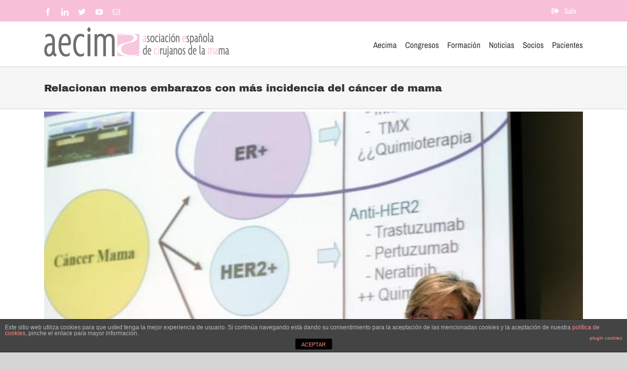

--- FILE ---
content_type: text/html; charset=UTF-8
request_url: http://socios.aecima.com/8597/relacionan-menos-embarazos-mas-incidencia-del-cancer-mama/
body_size: 20189
content:
<!DOCTYPE html>
<html class="avada-html-layout-wide avada-html-header-position-top" lang="es-ES" prefix="og: http://ogp.me/ns# fb: http://ogp.me/ns/fb#">
<head>
	<meta http-equiv="X-UA-Compatible" content="IE=edge" />
	<meta http-equiv="Content-Type" content="text/html; charset=utf-8"/>
	<meta name="viewport" content="width=device-width, initial-scale=1" />
	<title>Relacionan menos embarazos con más incidencia del cáncer de mama &#8211; Socios Aecima</title>
<meta name='robots' content='max-image-preview:large' />
<link rel="alternate" hreflang="es-es" href="http://socios.aecima.com/8597/relacionan-menos-embarazos-mas-incidencia-del-cancer-mama/" />
<link rel='dns-prefetch' href='//s.w.org' />
<link rel="alternate" type="application/rss+xml" title="Socios Aecima &raquo; Feed" href="http://socios.aecima.com/feed/" />
<link rel="alternate" type="application/rss+xml" title="Socios Aecima &raquo; Feed de los comentarios" href="http://socios.aecima.com/comments/feed/" />
					<link rel="shortcut icon" href="http://socios.aecima.com/wp-content/uploads/2021/03/favicon.jpeg" type="image/x-icon" />
		
		
		
		
		
		<link rel="alternate" type="application/rss+xml" title="Socios Aecima &raquo; Comentario Relacionan menos embarazos con más incidencia del cáncer de mama del feed" href="http://socios.aecima.com/8597/relacionan-menos-embarazos-mas-incidencia-del-cancer-mama/feed/" />

		<meta property="og:title" content="Relacionan menos embarazos con más incidencia del cáncer de mama"/>
		<meta property="og:type" content="article"/>
		<meta property="og:url" content="http://socios.aecima.com/8597/relacionan-menos-embarazos-mas-incidencia-del-cancer-mama/"/>
		<meta property="og:site_name" content="Socios Aecima"/>
		<meta property="og:description" content="La jefa del servicio de Oncología del Hospital Clínico de València, Ana Lluch, ha advertido de que el retraso de la maternidad en España hace que el cáncer de mama sea cada vez más frecuente en mujeres que no han tenido su primer embarazo y que ven mermada su capacidad reproductiva.

Ana Lluch ha intervenido como"/>

									<meta property="og:image" content="http://socios.aecima.com/wp-content/uploads/2017/09/Anna-Luch-.jpg"/>
									<script type="text/javascript">
			window._wpemojiSettings = {"baseUrl":"https:\/\/s.w.org\/images\/core\/emoji\/13.1.0\/72x72\/","ext":".png","svgUrl":"https:\/\/s.w.org\/images\/core\/emoji\/13.1.0\/svg\/","svgExt":".svg","source":{"concatemoji":"http:\/\/socios.aecima.com\/wp-includes\/js\/wp-emoji-release.min.js?ver=5.8.12"}};
			!function(e,a,t){var n,r,o,i=a.createElement("canvas"),p=i.getContext&&i.getContext("2d");function s(e,t){var a=String.fromCharCode;p.clearRect(0,0,i.width,i.height),p.fillText(a.apply(this,e),0,0);e=i.toDataURL();return p.clearRect(0,0,i.width,i.height),p.fillText(a.apply(this,t),0,0),e===i.toDataURL()}function c(e){var t=a.createElement("script");t.src=e,t.defer=t.type="text/javascript",a.getElementsByTagName("head")[0].appendChild(t)}for(o=Array("flag","emoji"),t.supports={everything:!0,everythingExceptFlag:!0},r=0;r<o.length;r++)t.supports[o[r]]=function(e){if(!p||!p.fillText)return!1;switch(p.textBaseline="top",p.font="600 32px Arial",e){case"flag":return s([127987,65039,8205,9895,65039],[127987,65039,8203,9895,65039])?!1:!s([55356,56826,55356,56819],[55356,56826,8203,55356,56819])&&!s([55356,57332,56128,56423,56128,56418,56128,56421,56128,56430,56128,56423,56128,56447],[55356,57332,8203,56128,56423,8203,56128,56418,8203,56128,56421,8203,56128,56430,8203,56128,56423,8203,56128,56447]);case"emoji":return!s([10084,65039,8205,55357,56613],[10084,65039,8203,55357,56613])}return!1}(o[r]),t.supports.everything=t.supports.everything&&t.supports[o[r]],"flag"!==o[r]&&(t.supports.everythingExceptFlag=t.supports.everythingExceptFlag&&t.supports[o[r]]);t.supports.everythingExceptFlag=t.supports.everythingExceptFlag&&!t.supports.flag,t.DOMReady=!1,t.readyCallback=function(){t.DOMReady=!0},t.supports.everything||(n=function(){t.readyCallback()},a.addEventListener?(a.addEventListener("DOMContentLoaded",n,!1),e.addEventListener("load",n,!1)):(e.attachEvent("onload",n),a.attachEvent("onreadystatechange",function(){"complete"===a.readyState&&t.readyCallback()})),(n=t.source||{}).concatemoji?c(n.concatemoji):n.wpemoji&&n.twemoji&&(c(n.twemoji),c(n.wpemoji)))}(window,document,window._wpemojiSettings);
		</script>
		<style type="text/css">
img.wp-smiley,
img.emoji {
	display: inline !important;
	border: none !important;
	box-shadow: none !important;
	height: 1em !important;
	width: 1em !important;
	margin: 0 .07em !important;
	vertical-align: -0.1em !important;
	background: none !important;
	padding: 0 !important;
}
</style>
	<link rel='stylesheet' id='bp-login-form-block-css'  href='http://socios.aecima.com/wp-content/plugins/buddypress/bp-core/css/blocks/login-form.min.css?ver=9.1.1' type='text/css' media='all' />
<link rel='stylesheet' id='bp-member-block-css'  href='http://socios.aecima.com/wp-content/plugins/buddypress/bp-members/css/blocks/member.min.css?ver=9.1.1' type='text/css' media='all' />
<link rel='stylesheet' id='bp-members-block-css'  href='http://socios.aecima.com/wp-content/plugins/buddypress/bp-members/css/blocks/members.min.css?ver=9.1.1' type='text/css' media='all' />
<link rel='stylesheet' id='bp-dynamic-members-block-css'  href='http://socios.aecima.com/wp-content/plugins/buddypress/bp-members/css/blocks/dynamic-members.min.css?ver=9.1.1' type='text/css' media='all' />
<link rel='stylesheet' id='bp-latest-activities-block-css'  href='http://socios.aecima.com/wp-content/plugins/buddypress/bp-activity/css/blocks/latest-activities.min.css?ver=9.1.1' type='text/css' media='all' />
<link rel='stylesheet' id='bp-group-block-css'  href='http://socios.aecima.com/wp-content/plugins/buddypress/bp-groups/css/blocks/group.min.css?ver=9.1.1' type='text/css' media='all' />
<link rel='stylesheet' id='bp-groups-block-css'  href='http://socios.aecima.com/wp-content/plugins/buddypress/bp-groups/css/blocks/groups.min.css?ver=9.1.1' type='text/css' media='all' />
<link rel='stylesheet' id='bp-dynamic-groups-block-css'  href='http://socios.aecima.com/wp-content/plugins/buddypress/bp-groups/css/blocks/dynamic-groups.min.css?ver=9.1.1' type='text/css' media='all' />
<link rel='stylesheet' id='front-estilos-css'  href='http://socios.aecima.com/wp-content/plugins/asesor-cookies-para-la-ley-en-espana/html/front/estilos.css?ver=5.8.12' type='text/css' media='all' />
<link rel='stylesheet' id='bp-legacy-css-css'  href='http://socios.aecima.com/wp-content/plugins/buddypress/bp-templates/bp-legacy/css/buddypress.min.css?ver=9.1.1' type='text/css' media='screen' />
<link rel='stylesheet' id='contact-form-7-css'  href='http://socios.aecima.com/wp-content/plugins/contact-form-7/includes/css/styles.css?ver=5.4.2' type='text/css' media='all' />
<link rel='stylesheet' id='rs-plugin-settings-css'  href='http://socios.aecima.com/wp-content/plugins/revslider/public/assets/css/rs6.css?ver=6.4.3' type='text/css' media='all' />
<style id='rs-plugin-settings-inline-css' type='text/css'>
.tp-caption a{color:#ff7302;text-shadow:none;-webkit-transition:all 0.2s ease-out;-moz-transition:all 0.2s ease-out;-o-transition:all 0.2s ease-out;-ms-transition:all 0.2s ease-out}.tp-caption a:hover{color:#ffa902}
</style>
<link rel='stylesheet' id='wpml-legacy-horizontal-list-0-css'  href='//socios.aecima.com/wp-content/plugins/sitepress-multilingual-cms/templates/language-switchers/legacy-list-horizontal/style.css?ver=1' type='text/css' media='all' />
<style id='wpml-legacy-horizontal-list-0-inline-css' type='text/css'>
.wpml-ls-statics-shortcode_actions, .wpml-ls-statics-shortcode_actions .wpml-ls-sub-menu, .wpml-ls-statics-shortcode_actions a {border-color:#cdcdcd;}.wpml-ls-statics-shortcode_actions a {color:#444444;background-color:#ffffff;}.wpml-ls-statics-shortcode_actions a:hover,.wpml-ls-statics-shortcode_actions a:focus {color:#000000;background-color:#eeeeee;}.wpml-ls-statics-shortcode_actions .wpml-ls-current-language>a {color:#444444;background-color:#ffffff;}.wpml-ls-statics-shortcode_actions .wpml-ls-current-language:hover>a, .wpml-ls-statics-shortcode_actions .wpml-ls-current-language>a:focus {color:#000000;background-color:#eeeeee;}
</style>
<link rel='stylesheet' id='fusion-dynamic-css-css'  href='http://socios.aecima.com/wp-content/uploads/fusion-styles/73a332c68ec5c8da9910e2132af62239.min.css?ver=3.4.2' type='text/css' media='all' />
<script type='text/javascript' src='http://socios.aecima.com/wp-includes/js/jquery/jquery.min.js?ver=3.6.0' id='jquery-core-js'></script>
<script type='text/javascript' src='http://socios.aecima.com/wp-includes/js/jquery/jquery-migrate.min.js?ver=3.3.2' id='jquery-migrate-js'></script>
<script type='text/javascript' id='front-principal-js-extra'>
/* <![CDATA[ */
var cdp_cookies_info = {"url_plugin":"http:\/\/socios.aecima.com\/wp-content\/plugins\/asesor-cookies-para-la-ley-en-espana\/plugin.php","url_admin_ajax":"http:\/\/socios.aecima.com\/wp-admin\/admin-ajax.php"};
/* ]]> */
</script>
<script type='text/javascript' src='http://socios.aecima.com/wp-content/plugins/asesor-cookies-para-la-ley-en-espana/html/front/principal.js?ver=5.8.12' id='front-principal-js'></script>
<script type='text/javascript' id='bp-confirm-js-extra'>
/* <![CDATA[ */
var BP_Confirm = {"are_you_sure":"\u00bfEst\u00e1s seguro?"};
/* ]]> */
</script>
<script type='text/javascript' src='http://socios.aecima.com/wp-content/plugins/buddypress/bp-core/js/confirm.min.js?ver=9.1.1' id='bp-confirm-js'></script>
<script type='text/javascript' src='http://socios.aecima.com/wp-content/plugins/buddypress/bp-core/js/widget-members.min.js?ver=9.1.1' id='bp-widget-members-js'></script>
<script type='text/javascript' src='http://socios.aecima.com/wp-content/plugins/buddypress/bp-core/js/jquery-query.min.js?ver=9.1.1' id='bp-jquery-query-js'></script>
<script type='text/javascript' src='http://socios.aecima.com/wp-content/plugins/buddypress/bp-core/js/vendor/jquery-cookie.min.js?ver=9.1.1' id='bp-jquery-cookie-js'></script>
<script type='text/javascript' src='http://socios.aecima.com/wp-content/plugins/buddypress/bp-core/js/vendor/jquery-scroll-to.min.js?ver=9.1.1' id='bp-jquery-scroll-to-js'></script>
<script type='text/javascript' id='bp-legacy-js-js-extra'>
/* <![CDATA[ */
var BP_DTheme = {"accepted":"Aceptado","close":"Cerrar","comments":"comentarios","leave_group_confirm":"\u00bfEst\u00e1s seguro que quieres salir del grupo?","mark_as_fav":"Favorito","my_favs":"Mis favoritos","rejected":"Rechazado","remove_fav":"Eliminar favorito","show_all":"Mostrar todo","show_all_comments":"Mostrar todos los comentarios para este hilo.","show_x_comments":"Mostrar todos los comentarios (%d)","unsaved_changes":"Tu perfil tiene cambios no guardados. Si abandonas esta p\u00e1gina, los cambios se perder\u00e1n. ","view":"Ver","store_filter_settings":""};
/* ]]> */
</script>
<script type='text/javascript' src='http://socios.aecima.com/wp-content/plugins/buddypress/bp-templates/bp-legacy/js/buddypress.min.js?ver=9.1.1' id='bp-legacy-js-js'></script>
<script type='text/javascript' src='http://socios.aecima.com/wp-content/plugins/revslider/public/assets/js/rbtools.min.js?ver=6.4.3' id='tp-tools-js'></script>
<script type='text/javascript' src='http://socios.aecima.com/wp-content/plugins/revslider/public/assets/js/rs6.min.js?ver=6.4.3' id='revmin-js'></script>
<link rel="https://api.w.org/" href="http://socios.aecima.com/wp-json/" /><link rel="alternate" type="application/json" href="http://socios.aecima.com/wp-json/wp/v2/posts/8597" /><link rel="EditURI" type="application/rsd+xml" title="RSD" href="http://socios.aecima.com/xmlrpc.php?rsd" />
<link rel="wlwmanifest" type="application/wlwmanifest+xml" href="http://socios.aecima.com/wp-includes/wlwmanifest.xml" /> 
<meta name="generator" content="WordPress 5.8.12" />
<link rel="canonical" href="http://socios.aecima.com/8597/relacionan-menos-embarazos-mas-incidencia-del-cancer-mama/" />
<link rel='shortlink' href='http://socios.aecima.com/?p=8597' />
<link rel="alternate" type="application/json+oembed" href="http://socios.aecima.com/wp-json/oembed/1.0/embed?url=http%3A%2F%2Fsocios.aecima.com%2F8597%2Frelacionan-menos-embarazos-mas-incidencia-del-cancer-mama%2F" />
<link rel="alternate" type="text/xml+oembed" href="http://socios.aecima.com/wp-json/oembed/1.0/embed?url=http%3A%2F%2Fsocios.aecima.com%2F8597%2Frelacionan-menos-embarazos-mas-incidencia-del-cancer-mama%2F&#038;format=xml" />
<meta name="generator" content="WPML ver:4.2.6 stt:1,43,2;" />

	<script type="text/javascript">var ajaxurl = 'http://socios.aecima.com/wp-admin/admin-ajax.php';</script>

<meta name="generator" content="Custom Login v3.2.11" />
<style type="text/css" id="css-fb-visibility">@media screen and (max-width: 640px){.fusion-no-small-visibility{display:none !important;}body:not(.fusion-builder-ui-wireframe) .sm-text-align-center{text-align:center !important;}body:not(.fusion-builder-ui-wireframe) .sm-text-align-left{text-align:left !important;}body:not(.fusion-builder-ui-wireframe) .sm-text-align-right{text-align:right !important;}body:not(.fusion-builder-ui-wireframe) .sm-mx-auto{margin-left:auto !important;margin-right:auto !important;}body:not(.fusion-builder-ui-wireframe) .sm-ml-auto{margin-left:auto !important;}body:not(.fusion-builder-ui-wireframe) .sm-mr-auto{margin-right:auto !important;}body:not(.fusion-builder-ui-wireframe) .fusion-absolute-position-small{position:absolute;top:auto;width:100%;}}@media screen and (min-width: 641px) and (max-width: 1024px){.fusion-no-medium-visibility{display:none !important;}body:not(.fusion-builder-ui-wireframe) .md-text-align-center{text-align:center !important;}body:not(.fusion-builder-ui-wireframe) .md-text-align-left{text-align:left !important;}body:not(.fusion-builder-ui-wireframe) .md-text-align-right{text-align:right !important;}body:not(.fusion-builder-ui-wireframe) .md-mx-auto{margin-left:auto !important;margin-right:auto !important;}body:not(.fusion-builder-ui-wireframe) .md-ml-auto{margin-left:auto !important;}body:not(.fusion-builder-ui-wireframe) .md-mr-auto{margin-right:auto !important;}body:not(.fusion-builder-ui-wireframe) .fusion-absolute-position-medium{position:absolute;top:auto;width:100%;}}@media screen and (min-width: 1025px){.fusion-no-large-visibility{display:none !important;}body:not(.fusion-builder-ui-wireframe) .lg-text-align-center{text-align:center !important;}body:not(.fusion-builder-ui-wireframe) .lg-text-align-left{text-align:left !important;}body:not(.fusion-builder-ui-wireframe) .lg-text-align-right{text-align:right !important;}body:not(.fusion-builder-ui-wireframe) .lg-mx-auto{margin-left:auto !important;margin-right:auto !important;}body:not(.fusion-builder-ui-wireframe) .lg-ml-auto{margin-left:auto !important;}body:not(.fusion-builder-ui-wireframe) .lg-mr-auto{margin-right:auto !important;}body:not(.fusion-builder-ui-wireframe) .fusion-absolute-position-large{position:absolute;top:auto;width:100%;}}</style><meta name="generator" content="Powered by Slider Revolution 6.4.3 - responsive, Mobile-Friendly Slider Plugin for WordPress with comfortable drag and drop interface." />
<script type="text/javascript">function setREVStartSize(e){
			//window.requestAnimationFrame(function() {				 
				window.RSIW = window.RSIW===undefined ? window.innerWidth : window.RSIW;	
				window.RSIH = window.RSIH===undefined ? window.innerHeight : window.RSIH;	
				try {								
					var pw = document.getElementById(e.c).parentNode.offsetWidth,
						newh;
					pw = pw===0 || isNaN(pw) ? window.RSIW : pw;
					e.tabw = e.tabw===undefined ? 0 : parseInt(e.tabw);
					e.thumbw = e.thumbw===undefined ? 0 : parseInt(e.thumbw);
					e.tabh = e.tabh===undefined ? 0 : parseInt(e.tabh);
					e.thumbh = e.thumbh===undefined ? 0 : parseInt(e.thumbh);
					e.tabhide = e.tabhide===undefined ? 0 : parseInt(e.tabhide);
					e.thumbhide = e.thumbhide===undefined ? 0 : parseInt(e.thumbhide);
					e.mh = e.mh===undefined || e.mh=="" || e.mh==="auto" ? 0 : parseInt(e.mh,0);		
					if(e.layout==="fullscreen" || e.l==="fullscreen") 						
						newh = Math.max(e.mh,window.RSIH);					
					else{					
						e.gw = Array.isArray(e.gw) ? e.gw : [e.gw];
						for (var i in e.rl) if (e.gw[i]===undefined || e.gw[i]===0) e.gw[i] = e.gw[i-1];					
						e.gh = e.el===undefined || e.el==="" || (Array.isArray(e.el) && e.el.length==0)? e.gh : e.el;
						e.gh = Array.isArray(e.gh) ? e.gh : [e.gh];
						for (var i in e.rl) if (e.gh[i]===undefined || e.gh[i]===0) e.gh[i] = e.gh[i-1];
											
						var nl = new Array(e.rl.length),
							ix = 0,						
							sl;					
						e.tabw = e.tabhide>=pw ? 0 : e.tabw;
						e.thumbw = e.thumbhide>=pw ? 0 : e.thumbw;
						e.tabh = e.tabhide>=pw ? 0 : e.tabh;
						e.thumbh = e.thumbhide>=pw ? 0 : e.thumbh;					
						for (var i in e.rl) nl[i] = e.rl[i]<window.RSIW ? 0 : e.rl[i];
						sl = nl[0];									
						for (var i in nl) if (sl>nl[i] && nl[i]>0) { sl = nl[i]; ix=i;}															
						var m = pw>(e.gw[ix]+e.tabw+e.thumbw) ? 1 : (pw-(e.tabw+e.thumbw)) / (e.gw[ix]);					
						newh =  (e.gh[ix] * m) + (e.tabh + e.thumbh);
					}				
					if(window.rs_init_css===undefined) window.rs_init_css = document.head.appendChild(document.createElement("style"));					
					document.getElementById(e.c).height = newh+"px";
					window.rs_init_css.innerHTML += "#"+e.c+"_wrapper { height: "+newh+"px }";				
				} catch(e){
					console.log("Failure at Presize of Slider:" + e)
				}					   
			//});
		  };</script>
		<script type="text/javascript">
			var doc = document.documentElement;
			doc.setAttribute( 'data-useragent', navigator.userAgent );
		</script>
		
	<script>
function goBack() {
  window.history.back();
}
</script></head>

<body class="bp-legacy post-template-default single single-post postid-8597 single-format-standard fusion-image-hovers fusion-pagination-sizing fusion-button_size-large fusion-button_type-flat fusion-button_span-no avada-image-rollover-circle-yes avada-image-rollover-no fusion-body ltr fusion-sticky-header no-tablet-sticky-header no-mobile-sticky-header no-mobile-slidingbar no-desktop-totop no-mobile-totop avada-has-rev-slider-styles fusion-disable-outline fusion-sub-menu-fade mobile-logo-pos-left layout-wide-mode avada-has-boxed-modal-shadow-none layout-scroll-offset-full avada-has-zero-margin-offset-top fusion-top-header menu-text-align-center mobile-menu-design-modern fusion-show-pagination-text fusion-header-layout-v3 avada-responsive avada-footer-fx-none avada-menu-highlight-style-bottombar fusion-search-form-classic fusion-main-menu-search-overlay fusion-avatar-square avada-dropdown-styles avada-blog-layout-large avada-blog-archive-layout-large avada-header-shadow-no avada-menu-icon-position-left avada-has-megamenu-shadow avada-has-mainmenu-dropdown-divider avada-has-mobile-menu-search avada-has-breadcrumb-mobile-hidden avada-has-titlebar-bar_and_content avada-has-transparent-grid-sep-color avada-has-transparent-timeline_color avada-has-pagination-width_height avada-flyout-menu-direction-fade avada-ec-views-v1 no-js" >
		<a class="skip-link screen-reader-text" href="#content">Saltar al contenido</a>

	<div id="boxed-wrapper">
		<div class="fusion-sides-frame"></div>
		<div id="wrapper" class="fusion-wrapper">
			<div id="home" style="position:relative;top:-1px;"></div>
			
				
			<header class="fusion-header-wrapper">
				<div class="fusion-header-v3 fusion-logo-alignment fusion-logo-left fusion-sticky-menu- fusion-sticky-logo- fusion-mobile-logo-  fusion-mobile-menu-design-modern">
					
<div class="fusion-secondary-header">
	<div class="fusion-row">
					<div class="fusion-alignleft">
				<div class="fusion-social-links-header"><div class="fusion-social-networks"><div class="fusion-social-networks-wrapper"><a  class="fusion-social-network-icon fusion-tooltip fusion-facebook awb-icon-facebook" style data-placement="bottom" data-title="Facebook" data-toggle="tooltip" title="Facebook" href="http://www.facebook.com/AECIMA" target="_blank" rel="noopener noreferrer"><span class="screen-reader-text">Facebook</span></a><a  class="fusion-social-network-icon fusion-tooltip fusion-linkedin awb-icon-linkedin" style data-placement="bottom" data-title="LinkedIn" data-toggle="tooltip" title="LinkedIn" href="https://www.linkedin.com/company/aecima---asociaci%C3%B3n-espa%C3%B1ola-de-cirujanos-de-la-mama" target="_blank" rel="noopener noreferrer"><span class="screen-reader-text">LinkedIn</span></a><a  class="fusion-social-network-icon fusion-tooltip fusion-twitter awb-icon-twitter" style data-placement="bottom" data-title="Twitter" data-toggle="tooltip" title="Twitter" href="http://twitter.com/AECIMA" target="_blank" rel="noopener noreferrer"><span class="screen-reader-text">Twitter</span></a><a  class="fusion-social-network-icon fusion-tooltip fusion-youtube awb-icon-youtube" style data-placement="bottom" data-title="YouTube" data-toggle="tooltip" title="YouTube" href="http://www.youtube.com/user/aecima" target="_blank" rel="noopener noreferrer"><span class="screen-reader-text">YouTube</span></a><a  class="fusion-social-network-icon fusion-tooltip fusion-mail awb-icon-mail" style data-placement="bottom" data-title="Correo electrónico" data-toggle="tooltip" title="Correo electrónico" href="mailto:&#105;&#110;&#102;o&#064;aeci&#109;a&#046;&#099;&#111;&#109;" target="_self" rel="noopener noreferrer"><span class="screen-reader-text">Correo electrónico</span></a></div></div></div>			</div>
							<div class="fusion-alignright">
				<nav class="fusion-secondary-menu" role="navigation" aria-label="Menú secundario"><ul id="menu-menu-top" class="menu"><li  id="menu-item-12165"  class="menu-item menu-item-type-custom menu-item-object-custom menu-item-12165"  data-item-id="12165"><a  href="http://socios.aecima.com/wp-login.php?action=logout" class="fusion-flex-link fusion-bottombar-highlight"><span class="fusion-megamenu-icon"><i class="glyphicon fa-sign-out-alt fas" aria-hidden="true"></i></span><span class="menu-text">Salir</span></a></li></ul></nav><nav class="fusion-mobile-nav-holder fusion-mobile-menu-text-align-left" aria-label="Menú movil secundario"></nav>			</div>
			</div>
</div>
<div class="fusion-header-sticky-height"></div>
<div class="fusion-header">
	<div class="fusion-row">
					<div class="fusion-logo" data-margin-top="6px" data-margin-bottom="6px" data-margin-left="0px" data-margin-right="0px">
			<a class="fusion-logo-link"  href="http://www.aecima.com" >

						<!-- standard logo -->
			<img src="http://socios.aecima.com/wp-content/uploads/2019/06/logo-380.jpg" srcset="http://socios.aecima.com/wp-content/uploads/2019/06/logo-380.jpg 1x" width="378" height="62" alt="Socios Aecima Logo" data-retina_logo_url="" class="fusion-standard-logo" />

			
					</a>
		</div>		<nav class="fusion-main-menu" aria-label="Menú principal"><div class="fusion-overlay-search">		<form role="search" class="searchform fusion-search-form  fusion-search-form-classic" method="get" action="http://socios.aecima.com/">
			<div class="fusion-search-form-content">

				
				<div class="fusion-search-field search-field">
					<label><span class="screen-reader-text">Buscar:</span>
													<input type="search" value="" name="s" class="s" placeholder="Buscar..." required aria-required="true" aria-label="Buscar..."/>
											</label>
				</div>
				<div class="fusion-search-button search-button">
					<input type="submit" class="fusion-search-submit searchsubmit" aria-label="Buscar" value="&#xf002;" />
									</div>

				
			</div>


			
		</form>
		<div class="fusion-search-spacer"></div><a href="#" role="button" aria-label="Close Search" class="fusion-close-search"></a></div><ul id="menu-menu-principal" class="fusion-menu"><li  id="menu-item-2928"  class="menu-item menu-item-type-custom menu-item-object-custom menu-item-has-children menu-item-2928 fusion-dropdown-menu"  data-item-id="2928"><a  href="http://www.aecima.com" class="fusion-bottombar-highlight"><span class="menu-text">Aecima</span></a><ul class="sub-menu"><li  id="menu-item-11163"  class="menu-item menu-item-type-custom menu-item-object-custom menu-item-11163 fusion-dropdown-submenu" ><a  href="http://www.aecima.com/aecima/aecima-quienes-somos-objetivo/" class="fusion-bottombar-highlight"><span>Quienes somos y objetivos</span></a></li><li  id="menu-item-11164"  class="menu-item menu-item-type-custom menu-item-object-custom menu-item-11164 fusion-dropdown-submenu" ><a  href="http://www.aecima.com/aecima/junta-directiva/" class="fusion-bottombar-highlight"><span>Junta directiva</span></a></li><li  id="menu-item-11165"  class="menu-item menu-item-type-custom menu-item-object-custom menu-item-11165 fusion-dropdown-submenu" ><a  href="http://www.aecima.com/saludo-presidencia-cirujanos-mama/" class="fusion-bottombar-highlight"><span>Saludo de la Presidencia de la Asociación Española de Cirujanos de la Mama</span></a></li><li  id="menu-item-11166"  class="menu-item menu-item-type-custom menu-item-object-custom menu-item-11166 fusion-dropdown-submenu" ><a  href="http://www.aecima.com/aecima/estatutos/" class="fusion-bottombar-highlight"><span>Estatutos</span></a></li><li  id="menu-item-11168"  class="menu-item menu-item-type-custom menu-item-object-custom menu-item-11168 fusion-dropdown-submenu" ><a  href="http://www.aecima.com/aecima/contacto/" class="fusion-bottombar-highlight"><span>Contacto</span></a></li></ul></li><li  id="menu-item-11169"  class="menu-item menu-item-type-custom menu-item-object-custom menu-item-has-children menu-item-11169 fusion-dropdown-menu"  data-item-id="11169"><a  href="http://www.aecima.com/congreso-aecima/" class="fusion-bottombar-highlight"><span class="menu-text">Congresos</span></a><ul class="sub-menu"><li  id="menu-item-12265"  class="menu-item menu-item-type-custom menu-item-object-custom menu-item-12265 fusion-dropdown-submenu" ><a  href="https://www.aecima.com/x-congreso-aecima/#" class="fusion-bottombar-highlight"><span>X Congreso AECIMA</span></a></li><li  id="menu-item-11171"  class="menu-item menu-item-type-custom menu-item-object-custom menu-item-has-children menu-item-11171 fusion-dropdown-submenu" ><a  href="#" class="fusion-bottombar-highlight"><span>Congresos anteriores</span></a><ul class="sub-menu"><li  id="menu-item-11170"  class="menu-item menu-item-type-custom menu-item-object-custom menu-item-11170" ><a  href="http://www.aecima.com/congreso-aecima/viii-congreso-aecima/" class="fusion-bottombar-highlight"><span>VIII Congreso AECIMA</span></a></li><li  id="menu-item-11172"  class="menu-item menu-item-type-custom menu-item-object-custom menu-item-11172" ><a  href="http://www.aecima.com/congreso-aecima/i-reunion-iberica-cirugia-mamaria/" class="fusion-bottombar-highlight"><span>I Reunión Ibérica de Cirugía Mamaria</span></a></li><li  id="menu-item-11173"  class="menu-item menu-item-type-custom menu-item-object-custom menu-item-11173" ><a  href="http://www.aecima.com/congreso-aecima/vi-congreso-aecima/" class="fusion-bottombar-highlight"><span>VI Congreso AECIMA</span></a></li><li  id="menu-item-11174"  class="menu-item menu-item-type-custom menu-item-object-custom menu-item-11174" ><a  href="http://www.aecima.com/congreso-aecima/v-congreso-aecima/" class="fusion-bottombar-highlight"><span>V Congreso AECIMA</span></a></li><li  id="menu-item-11175"  class="menu-item menu-item-type-custom menu-item-object-custom menu-item-11175" ><a  href="http://www.aecima.com/congreso-aecima/4-congreso-aecima/" class="fusion-bottombar-highlight"><span>IV Congreso AECIMA</span></a></li><li  id="menu-item-11176"  class="menu-item menu-item-type-custom menu-item-object-custom menu-item-11176" ><a  href="http://www.aecima.com/congreso-aecima/3-congreso-aecima/" class="fusion-bottombar-highlight"><span>III Congreso AECIMA</span></a></li><li  id="menu-item-11177"  class="menu-item menu-item-type-custom menu-item-object-custom menu-item-11177" ><a  href="http://www.aecima.com/congreso-aecima/ii-congreso-de-aecima/" class="fusion-bottombar-highlight"><span>II Congreso AECIMA</span></a></li><li  id="menu-item-11178"  class="menu-item menu-item-type-custom menu-item-object-custom menu-item-11178" ><a  href="http://www.aecima.com/congreso-aecima/i-congreso-de-aecima/" class="fusion-bottombar-highlight"><span>I Congreso AECIMA</span></a></li></ul></li></ul></li><li  id="menu-item-11179"  class="menu-item menu-item-type-custom menu-item-object-custom menu-item-has-children menu-item-11179 fusion-dropdown-menu"  data-item-id="11179"><a  href="http://www.aecima.com/formacion/" class="fusion-bottombar-highlight"><span class="menu-text">Formación</span></a><ul class="sub-menu"><li  id="menu-item-11180"  class="menu-item menu-item-type-custom menu-item-object-custom menu-item-11180 fusion-dropdown-submenu" ><a  href="http://www.aecima.com/formacion/cursos-de-especializacion/" class="fusion-bottombar-highlight"><span>Cursos AECIMA</span></a></li><li  id="menu-item-11181"  class="menu-item menu-item-type-custom menu-item-object-custom menu-item-11181 fusion-dropdown-submenu" ><a  href="http://www.aecima.com/formacion/cursos-y-congresos/" class="fusion-bottombar-highlight"><span>Cursos y Congresos</span></a></li></ul></li><li  id="menu-item-11191"  class="menu-item menu-item-type-custom menu-item-object-custom menu-item-11191"  data-item-id="11191"><a  href="http://www.aecima.com/noticias/" class="fusion-bottombar-highlight"><span class="menu-text">Noticias</span></a></li><li  id="menu-item-11188"  class="menu-item menu-item-type-custom menu-item-object-custom menu-item-home menu-item-has-children menu-item-11188 fusion-dropdown-menu"  data-item-id="11188"><a  href="http://socios.aecima.com/" class="fusion-bottombar-highlight"><span class="menu-text">Socios</span></a><ul class="sub-menu"><li  id="menu-item-11190"  class="menu-item menu-item-type-custom menu-item-object-custom menu-item-11190 fusion-dropdown-submenu" ><a  href="http://www.aecima.com/socios/beneficios-de-ser-socio-de-aecima/" class="fusion-bottombar-highlight"><span>Cómo hacerse socio</span></a></li><li  id="menu-item-11189"  class="menu-item menu-item-type-custom menu-item-object-custom menu-item-11189 fusion-dropdown-submenu" ><a  href="http://www.aecima.com/socios/beneficios-de-ser-socio-de-aecima/" class="fusion-bottombar-highlight"><span>Beneficios de ser socio</span></a></li></ul></li><li  id="menu-item-11182"  class="menu-item menu-item-type-custom menu-item-object-custom menu-item-has-children menu-item-11182 fusion-dropdown-menu"  data-item-id="11182"><a  href="http://www.aecima.com/pacientes/" class="fusion-bottombar-highlight"><span class="menu-text">Pacientes</span></a><ul class="sub-menu"><li  id="menu-item-11183"  class="menu-item menu-item-type-custom menu-item-object-custom menu-item-11183 fusion-dropdown-submenu" ><a  href="http://www.aecima.com/pacientes/preguntas-frecuentes/" class="fusion-bottombar-highlight"><span>Preguntas frecuentes</span></a></li><li  id="menu-item-11184"  class="menu-item menu-item-type-custom menu-item-object-custom menu-item-11184 fusion-dropdown-submenu" ><a  href="http://www.aecima.com/pacientes/asociaciones-de-apoyo/" class="fusion-bottombar-highlight"><span>Asociaciones de apoyo</span></a></li><li  id="menu-item-11185"  class="menu-item menu-item-type-custom menu-item-object-custom menu-item-11185 fusion-dropdown-submenu" ><a  href="http://www.aecima.com/pacientes/enlaces-de-interes/" class="fusion-bottombar-highlight"><span>Enlaces de interés</span></a></li><li  id="menu-item-11186"  class="menu-item menu-item-type-custom menu-item-object-custom menu-item-11186 fusion-dropdown-submenu" ><a  href="http://www.aecima.com/pacientes/el-blog-de-la-paciente/reconstruccion-mamaria-post-mastectomia/" class="fusion-bottombar-highlight"><span>Reconstrucción mamaria post-mastectomía</span></a></li><li  id="menu-item-11187"  class="menu-item menu-item-type-custom menu-item-object-custom menu-item-11187 fusion-dropdown-submenu" ><a  href="http://www.aecima.com/pacientes/el-blog-de-la-paciente/" class="fusion-bottombar-highlight"><span>El blog de la paciente</span></a></li></ul></li></ul></nav>	<div class="fusion-mobile-menu-icons">
							<a href="#" class="fusion-icon awb-icon-bars" aria-label="Alternar menú móvil" aria-expanded="false"></a>
		
					<a href="#" class="fusion-icon awb-icon-search" aria-label="Alternar búsqueda en móvil"></a>
		
		
			</div>

<nav class="fusion-mobile-nav-holder fusion-mobile-menu-text-align-left" aria-label="Main Menu Mobile"></nav>

		
<div class="fusion-clearfix"></div>
<div class="fusion-mobile-menu-search">
			<form role="search" class="searchform fusion-search-form  fusion-search-form-classic" method="get" action="http://socios.aecima.com/">
			<div class="fusion-search-form-content">

				
				<div class="fusion-search-field search-field">
					<label><span class="screen-reader-text">Buscar:</span>
													<input type="search" value="" name="s" class="s" placeholder="Buscar..." required aria-required="true" aria-label="Buscar..."/>
											</label>
				</div>
				<div class="fusion-search-button search-button">
					<input type="submit" class="fusion-search-submit searchsubmit" aria-label="Buscar" value="&#xf002;" />
									</div>

				
			</div>


			
		</form>
		</div>
			</div>
</div>
				</div>
				<div class="fusion-clearfix"></div>
			</header>
							
						<div id="sliders-container" class="fusion-slider-visibility">
					</div>
				
				
			
			<div class="avada-page-titlebar-wrapper" role="banner">
	<div class="fusion-page-title-bar fusion-page-title-bar-breadcrumbs fusion-page-title-bar-left">
		<div class="fusion-page-title-row">
			<div class="fusion-page-title-wrapper">
				<div class="fusion-page-title-captions">

																							<h1 class="entry-title">Relacionan menos embarazos con más incidencia del cáncer de mama</h1>

											
					
				</div>

													
			</div>
		</div>
	</div>
</div>

						<main id="main" class="clearfix ">
				<div class="fusion-row" style="">

<section id="content" style="width: 100%;">
	
					<article id="post-8597" class="post post-8597 type-post status-publish format-standard has-post-thumbnail hentry category-blog category-noticias">
										<span class="entry-title" style="display: none;">Relacionan menos embarazos con más incidencia del cáncer de mama</span>
			
														<div class="fusion-flexslider flexslider fusion-flexslider-loading post-slideshow fusion-post-slideshow">
				<ul class="slides">
																<li>
																																<a href="http://socios.aecima.com/wp-content/uploads/2017/09/Anna-Luch-.jpg" data-rel="iLightbox[gallery8597]" title="" data-title="Anna Luch" data-caption="" aria-label="Anna Luch">
										<span class="screen-reader-text">Ver imagen más grande</span>
										<img width="619" height="347" src="http://socios.aecima.com/wp-content/uploads/2017/09/Anna-Luch-.jpg" class="attachment-full size-full wp-post-image" alt="" />									</a>
																					</li>

																																																																																																															</ul>
			</div>
						
						<div class="post-content">
				<div class="fusion-fullwidth fullwidth-box fusion-builder-row-1 nonhundred-percent-fullwidth non-hundred-percent-height-scrolling" style="background-color: rgba(255,255,255,0);background-position: center center;background-repeat: no-repeat;padding-top:0px;padding-right:0px;padding-bottom:0px;padding-left:0px;margin-bottom: 0px;margin-top: 0px;border-width: 0px 0px 0px 0px;border-color:#eae9e9;border-style:solid;" ><div class="fusion-builder-row fusion-row"><div class="fusion-layout-column fusion_builder_column fusion-builder-column-0 fusion_builder_column_1_1 1_1 fusion-one-full fusion-column-first fusion-column-last" style="margin-top:0px;margin-bottom:20px;"><div class="fusion-column-wrapper fusion-flex-column-wrapper-legacy" style="background-position:left top;background-repeat:no-repeat;-webkit-background-size:cover;-moz-background-size:cover;-o-background-size:cover;background-size:cover;padding: 0px 0px 0px 0px;"><div class="fusion-text fusion-text-1"><p><strong>La jefa del servicio de Oncología del Hospital Clínico de València, Ana Lluch, ha advertido de que el retraso de la maternidad en España hace que el cáncer de mama sea cada vez más frecuente en mujeres que no han tenido su primer embarazo y que ven mermada su capacidad reproductiva.</strong></p>
<p>Ana Lluch ha intervenido como ponente en la I Jornada de Medicina Reproductiva sobre Preservación del Fertilidad organizada en Valencia por el hospital Quirónsalud, en la que ha abordado el manejo terapéutico del cáncer de mama y la preservación de la fertilidad.</p>
<p>«Las mujeres enfermas de cáncer de mama cada vez son más jóvenes», ha destacado, y ha explicado que, aunque la mortalidad no es alta en este tipo de cáncer (es menor del 15% de los casos diagnosticados), 50.000 mujeres de menos de 40 años son diagnosticadas de cáncer de mama cada año y su incidencia va en aumento en Europa.</p>
<p>Ha subrayado que en torno al 10% de los cánceres de mama se dan en mujeres menores de 40 años, lo que, unido a que «la maternidad se ha retrasado en la sociedad española con la incorporación de las mujeres al mundo del trabajo», es la causa de que «cada vez más se pueden dar casos de cáncer de mama en mujeres que aún no han tenido su primer embarazo».</p>
<p>La jefa de Oncología del Clínico ha asegurado que esta enfermedad causa «un impacto emocional enorme, y conlleva decisiones terapéuticas complejas, porque los tratamientos afectan a la fertilidad y la vida sexual».</p>
<p><strong>Influye la fertilidad</strong></p>
<p>Ha detallado que, aunque solo entre un 3 y un 7 % de las mujeres que se someten a tratamientos oncológicos tendrá un embarazo posterior, el tema de la fertilidad es «una preocupación mayor» para el 40 % de las mujeres con cáncer de mama.</p>
<p>«Los tratamientos de preservación de la fertilidad ayudan emocionalmente a las mujeres con cáncer, porque les dan la seguridad de que pueden vivir muchos años, de que pueden tener un embarazo posterior, de que pueden ver crecer a sus hijos», ha asegurado.</p>
<p>Por ello, se ha mostrado convencida de que «toda paciente de 14 a 40 años que vaya a recibir quimioterapia debería recibir consejo de un experto en preservación de la fertilidad antes del tratamiento», y ha instado a los médicos a dar información a las pacientes sobre estos tratamientos para que se puedan coordinar con los oncológicos, como la qumioterapia.</p>
<p>Ha asegurado que la quimioterapia «es un tratamiento a extinguir», y ha vaticinado que en unos años «usaremos terapias dirigidas», con la ayuda de instrumentos como las plataformas genómicas, que permiten estudiar si se trata a la paciente con quimioterapia o no y aspectos como la incidencia del tratamiento en la fertilidad.</p>
<p>En este sentido, el director de la Unidad de Medicina Reproductiva de Quirónsalud Valencia, Javier Díaz, ha asegurado que el futuro de la medicina reproductiva y de la preservación de la fertilidad es la criobiología o la congelación de embriones, ovocitos y semen.</p>
<p>Díaz ha anunciado asimismo que el servicio de Oncología Médica de Quirónsalud va a ofertar la posibilidad de preservar sus ovocitos de forma gratuita a las mujeres que estén siguiendo una terapia oncológica en el hospital.</p>
<p>La Jornada de Medicina Reproductiva, ha añadido, nace con vocación de ser un encuentro anual en el que se traten aspectos concretos relacionados con «un tema multidisciplinar» como es la fertilidad y la reproducción asistida.</p>
<p>Fuente: <a href="http://www.abc.es/espana/comunidad-valenciana/abci-relacionan-menos-embarazos-mas-cancer-mama-201709222111_noticia.html">ABC</a></p>
</div><div class="fusion-clearfix"></div></div></div></div></div>
							</div>

												<div class="fusion-meta-info"><div class="fusion-meta-info-wrapper"><span class="vcard rich-snippet-hidden"><span class="fn"><a href="http://socios.aecima.com/author/aecima_admin/" title="Entradas de Diego Sanchez Murillo" rel="author">Diego Sanchez Murillo</a></span></span><span class="updated rich-snippet-hidden">2019-05-29T18:24:09+02:00</span><span>25/09/2017</span><span class="fusion-inline-sep">|</span><a href="http://socios.aecima.com/category/blog/" rel="category tag">Blog</a>, <a href="http://socios.aecima.com/category/noticias/" rel="category tag">Noticias</a><span class="fusion-inline-sep">|</span><span class="fusion-comments"><a href="http://socios.aecima.com/8597/relacionan-menos-embarazos-mas-incidencia-del-cancer-mama/#respond">Sin comentarios</a></span></div></div>													<div class="fusion-sharing-box fusion-theme-sharing-box fusion-single-sharing-box">
		<h4>Síguenos!</h4>
		<div class="fusion-social-networks"><div class="fusion-social-networks-wrapper"><a  class="fusion-social-network-icon fusion-tooltip fusion-facebook awb-icon-facebook" style="color:var(--sharing_social_links_icon_color);" data-placement="top" data-title="Facebook" data-toggle="tooltip" title="Facebook" href="https://www.facebook.com/sharer.php?u=http%3A%2F%2Fsocios.aecima.com%2F8597%2Frelacionan-menos-embarazos-mas-incidencia-del-cancer-mama%2F&amp;t=Relacionan%20menos%20embarazos%20con%20m%C3%A1s%20incidencia%20del%20c%C3%A1ncer%20de%20mama" target="_blank"><span class="screen-reader-text">Facebook</span></a><a  class="fusion-social-network-icon fusion-tooltip fusion-twitter awb-icon-twitter" style="color:var(--sharing_social_links_icon_color);" data-placement="top" data-title="Twitter" data-toggle="tooltip" title="Twitter" href="https://twitter.com/share?url=http%3A%2F%2Fsocios.aecima.com%2F8597%2Frelacionan-menos-embarazos-mas-incidencia-del-cancer-mama%2F&amp;text=Relacionan%20menos%20embarazos%20con%20m%C3%A1s%20incidencia%20del%20c%C3%A1ncer%20de%20mama" target="_blank" rel="noopener noreferrer"><span class="screen-reader-text">Twitter</span></a><a  class="fusion-social-network-icon fusion-tooltip fusion-linkedin awb-icon-linkedin" style="color:var(--sharing_social_links_icon_color);" data-placement="top" data-title="LinkedIn" data-toggle="tooltip" title="LinkedIn" href="https://www.linkedin.com/shareArticle?mini=true&amp;url=http%3A%2F%2Fsocios.aecima.com%2F8597%2Frelacionan-menos-embarazos-mas-incidencia-del-cancer-mama%2F&amp;title=Relacionan%20menos%20embarazos%20con%20m%C3%A1s%20incidencia%20del%20c%C3%A1ncer%20de%20mama&amp;summary=La%20jefa%20del%20servicio%20de%20Oncolog%C3%ADa%20del%20Hospital%20Cl%C3%ADnico%20de%20Val%C3%A8ncia%2C%20Ana%20Lluch%2C%20ha%20advertido%20de%20que%20el%20retraso%20de%20la%20maternidad%20en%20Espa%C3%B1a%20hace%20que%20el%20c%C3%A1ncer%20de%20mama%20sea%20cada%20vez%20m%C3%A1s%20frecuente%20en%20mujeres%20que%20no%20han%20tenido%20su%20primer%20embarazo%20y%20que%20ven%20mermada" target="_blank" rel="noopener noreferrer"><span class="screen-reader-text">LinkedIn</span></a><a  class="fusion-social-network-icon fusion-tooltip fusion-mail awb-icon-mail fusion-last-social-icon" style="color:var(--sharing_social_links_icon_color);" data-placement="top" data-title="Correo electrónico" data-toggle="tooltip" title="Correo electrónico" href="mailto:?body=http://socios.aecima.com/8597/relacionan-menos-embarazos-mas-incidencia-del-cancer-mama/&amp;subject=Relacionan%20menos%20embarazos%20con%20m%C3%A1s%20incidencia%20del%20c%C3%A1ncer%20de%20mama" target="_self" rel="noopener noreferrer"><span class="screen-reader-text">Correo electrónico</span></a><div class="fusion-clearfix"></div></div></div>	</div>
													<section class="related-posts single-related-posts">
					<div class="fusion-title fusion-title-size-three sep-double sep-solid" style="margin-top:0px;margin-bottom:31px;">
					<h3 class="title-heading-left" style="margin:0;">
						Artículos relacionados					</h3>
					<span class="awb-title-spacer"></span>
					<div class="title-sep-container">
						<div class="title-sep sep-double sep-solid"></div>
					</div>
				</div>
				
	
	
	
					<div class="fusion-carousel fusion-carousel-title-below-image" data-imagesize="auto" data-metacontent="yes" data-autoplay="no" data-touchscroll="yes" data-columns="3" data-itemmargin="20px" data-itemwidth="180" data-touchscroll="yes" data-scrollitems="2">
		<div class="fusion-carousel-positioner">
			<ul class="fusion-carousel-holder">
																							<li class="fusion-carousel-item">
						<div class="fusion-carousel-item-wrapper">
							<div  class="fusion-image-wrapper" aria-haspopup="true">
				  			<a href="http://socios.aecima.com/11334/transformamos-el-cancer-de-mama-juntos/" aria-label="Transformamos el cáncer de mama juntos">
							<img width="900" height="490" src="http://socios.aecima.com/wp-content/uploads/2019/05/transformamos-cancer-mama-juntos.jpg" class="attachment-full size-full wp-post-image" alt="" srcset="http://socios.aecima.com/wp-content/uploads/2019/05/transformamos-cancer-mama-juntos-200x109.jpg 200w, http://socios.aecima.com/wp-content/uploads/2019/05/transformamos-cancer-mama-juntos-400x218.jpg 400w, http://socios.aecima.com/wp-content/uploads/2019/05/transformamos-cancer-mama-juntos-600x327.jpg 600w, http://socios.aecima.com/wp-content/uploads/2019/05/transformamos-cancer-mama-juntos-800x436.jpg 800w, http://socios.aecima.com/wp-content/uploads/2019/05/transformamos-cancer-mama-juntos.jpg 900w" sizes="(min-width: 2200px) 100vw, (min-width: 784px) 367px, (min-width: 712px) 550px, (min-width: 640px) 712px, " />			</a>
								</div>
																							<h4 class="fusion-carousel-title">
									<a class="fusion-related-posts-title-link" href="http://socios.aecima.com/11334/transformamos-el-cancer-de-mama-juntos/" target="_self" title="Transformamos el cáncer de mama juntos">Transformamos el cáncer de mama juntos</a>
								</h4>

								<div class="fusion-carousel-meta">
									
									<span class="fusion-date">26/05/2019</span>

																	</div><!-- fusion-carousel-meta -->
													</div><!-- fusion-carousel-item-wrapper -->
					</li>
																			<li class="fusion-carousel-item">
						<div class="fusion-carousel-item-wrapper">
							<div  class="fusion-image-wrapper" aria-haspopup="true">
				  			<a href="http://socios.aecima.com/11331/fda-allows-continued-sales-of-textured-breast-implants/" aria-label="FDA Allows Continued Sales of Textured Breast Implants">
							<img width="900" height="490" src="http://socios.aecima.com/wp-content/uploads/2019/05/FDA-logo.jpg" class="attachment-full size-full wp-post-image" alt="" srcset="http://socios.aecima.com/wp-content/uploads/2019/05/FDA-logo-200x109.jpg 200w, http://socios.aecima.com/wp-content/uploads/2019/05/FDA-logo-400x218.jpg 400w, http://socios.aecima.com/wp-content/uploads/2019/05/FDA-logo-600x327.jpg 600w, http://socios.aecima.com/wp-content/uploads/2019/05/FDA-logo-800x436.jpg 800w, http://socios.aecima.com/wp-content/uploads/2019/05/FDA-logo.jpg 900w" sizes="(min-width: 2200px) 100vw, (min-width: 784px) 367px, (min-width: 712px) 550px, (min-width: 640px) 712px, " />			</a>
								</div>
																							<h4 class="fusion-carousel-title">
									<a class="fusion-related-posts-title-link" href="http://socios.aecima.com/11331/fda-allows-continued-sales-of-textured-breast-implants/" target="_self" title="FDA Allows Continued Sales of Textured Breast Implants">FDA Allows Continued Sales of Textured Breast Implants</a>
								</h4>

								<div class="fusion-carousel-meta">
									
									<span class="fusion-date">13/05/2019</span>

																	</div><!-- fusion-carousel-meta -->
													</div><!-- fusion-carousel-item-wrapper -->
					</li>
																			<li class="fusion-carousel-item">
						<div class="fusion-carousel-item-wrapper">
							<div  class="fusion-image-wrapper" aria-haspopup="true">
				  			<a href="http://socios.aecima.com/11328/iii-curso-pratico-de-mama-aplicacion-de-tecnicas-oncoplasticas-de-reconstruccion-modelo-animal/" aria-label="III Curso prático de Mama – Aplicación de técnicas oncoplásticas de reconstrucción (modelo animal)">
							<img width="900" height="490" src="http://socios.aecima.com/wp-content/uploads/2019/05/3-curso-practico-aplicacion-tecnicas.jpg" class="attachment-full size-full wp-post-image" alt="" srcset="http://socios.aecima.com/wp-content/uploads/2019/05/3-curso-practico-aplicacion-tecnicas-200x109.jpg 200w, http://socios.aecima.com/wp-content/uploads/2019/05/3-curso-practico-aplicacion-tecnicas-400x218.jpg 400w, http://socios.aecima.com/wp-content/uploads/2019/05/3-curso-practico-aplicacion-tecnicas-600x327.jpg 600w, http://socios.aecima.com/wp-content/uploads/2019/05/3-curso-practico-aplicacion-tecnicas-800x436.jpg 800w, http://socios.aecima.com/wp-content/uploads/2019/05/3-curso-practico-aplicacion-tecnicas.jpg 900w" sizes="(min-width: 2200px) 100vw, (min-width: 784px) 367px, (min-width: 712px) 550px, (min-width: 640px) 712px, " />			</a>
								</div>
																							<h4 class="fusion-carousel-title">
									<a class="fusion-related-posts-title-link" href="http://socios.aecima.com/11328/iii-curso-pratico-de-mama-aplicacion-de-tecnicas-oncoplasticas-de-reconstruccion-modelo-animal/" target="_self" title="III Curso prático de Mama – Aplicación de técnicas oncoplásticas de reconstrucción (modelo animal)">III Curso prático de Mama – Aplicación de técnicas oncoplásticas de reconstrucción (modelo animal)</a>
								</h4>

								<div class="fusion-carousel-meta">
									
									<span class="fusion-date">13/05/2019</span>

																	</div><!-- fusion-carousel-meta -->
													</div><!-- fusion-carousel-item-wrapper -->
					</li>
																			<li class="fusion-carousel-item">
						<div class="fusion-carousel-item-wrapper">
							<div  class="fusion-image-wrapper" aria-haspopup="true">
				  			<a href="http://socios.aecima.com/11323/impact-of-the-society-of-surgical-oncology-american-society-for-radiation-oncology-margin-guidelines-on-breast-conserving-surgery-and-mastectomy-trends/" aria-label="Impact of the Society of Surgical Oncology–American Society for Radiation Oncology Margin Guidelines on Breast-Conserving Surgery and Mastectomy Trends">
							<img width="900" height="490" src="http://socios.aecima.com/wp-content/uploads/2019/05/JACS.jpg" class="attachment-full size-full wp-post-image" alt="" srcset="http://socios.aecima.com/wp-content/uploads/2019/05/JACS-200x109.jpg 200w, http://socios.aecima.com/wp-content/uploads/2019/05/JACS-400x218.jpg 400w, http://socios.aecima.com/wp-content/uploads/2019/05/JACS-600x327.jpg 600w, http://socios.aecima.com/wp-content/uploads/2019/05/JACS-800x436.jpg 800w, http://socios.aecima.com/wp-content/uploads/2019/05/JACS.jpg 900w" sizes="(min-width: 2200px) 100vw, (min-width: 784px) 367px, (min-width: 712px) 550px, (min-width: 640px) 712px, " />			</a>
								</div>
																							<h4 class="fusion-carousel-title">
									<a class="fusion-related-posts-title-link" href="http://socios.aecima.com/11323/impact-of-the-society-of-surgical-oncology-american-society-for-radiation-oncology-margin-guidelines-on-breast-conserving-surgery-and-mastectomy-trends/" target="_self" title="Impact of the Society of Surgical Oncology–American Society for Radiation Oncology Margin Guidelines on Breast-Conserving Surgery and Mastectomy Trends">Impact of the Society of Surgical Oncology–American Society for Radiation Oncology Margin Guidelines on Breast-Conserving Surgery and Mastectomy Trends</a>
								</h4>

								<div class="fusion-carousel-meta">
									
									<span class="fusion-date">08/04/2019</span>

																	</div><!-- fusion-carousel-meta -->
													</div><!-- fusion-carousel-item-wrapper -->
					</li>
																			<li class="fusion-carousel-item">
						<div class="fusion-carousel-item-wrapper">
							<div  class="fusion-image-wrapper" aria-haspopup="true">
				  			<a href="http://socios.aecima.com/11320/jornada-enfermeria-en-cirugia-de-mama-viii-congreso-aecima/" aria-label="Jornada enfermería en Cirugía de Mama – VIII Congreso AECIMA">
							<img width="900" height="490" src="http://socios.aecima.com/wp-content/uploads/2019/05/congreso-enfermeria-aecima.jpg" class="attachment-full size-full wp-post-image" alt="" srcset="http://socios.aecima.com/wp-content/uploads/2019/05/congreso-enfermeria-aecima-200x109.jpg 200w, http://socios.aecima.com/wp-content/uploads/2019/05/congreso-enfermeria-aecima-400x218.jpg 400w, http://socios.aecima.com/wp-content/uploads/2019/05/congreso-enfermeria-aecima-600x327.jpg 600w, http://socios.aecima.com/wp-content/uploads/2019/05/congreso-enfermeria-aecima-800x436.jpg 800w, http://socios.aecima.com/wp-content/uploads/2019/05/congreso-enfermeria-aecima.jpg 900w" sizes="(min-width: 2200px) 100vw, (min-width: 784px) 367px, (min-width: 712px) 550px, (min-width: 640px) 712px, " />			</a>
								</div>
																							<h4 class="fusion-carousel-title">
									<a class="fusion-related-posts-title-link" href="http://socios.aecima.com/11320/jornada-enfermeria-en-cirugia-de-mama-viii-congreso-aecima/" target="_self" title="Jornada enfermería en Cirugía de Mama – VIII Congreso AECIMA">Jornada enfermería en Cirugía de Mama – VIII Congreso AECIMA</a>
								</h4>

								<div class="fusion-carousel-meta">
									
									<span class="fusion-date">04/04/2019</span>

																	</div><!-- fusion-carousel-meta -->
													</div><!-- fusion-carousel-item-wrapper -->
					</li>
																			<li class="fusion-carousel-item">
						<div class="fusion-carousel-item-wrapper">
							<div  class="fusion-image-wrapper" aria-haspopup="true">
				  			<a href="http://socios.aecima.com/11101/los-robots-pueden-detectar-cancer-mama-la-misma-certeza-los-radiologos-mas-expertos/" aria-label="¿Los robots pueden detectar el cáncer de mama con la misma certeza que los radiólogos más expertos?">
							<img width="617" height="348" src="http://socios.aecima.com/wp-content/uploads/2019/03/mamografia-k0CI-620x349@abc.jpg" class="attachment-full size-full wp-post-image" alt="" />			</a>
								</div>
																							<h4 class="fusion-carousel-title">
									<a class="fusion-related-posts-title-link" href="http://socios.aecima.com/11101/los-robots-pueden-detectar-cancer-mama-la-misma-certeza-los-radiologos-mas-expertos/" target="_self" title="¿Los robots pueden detectar el cáncer de mama con la misma certeza que los radiólogos más expertos?">¿Los robots pueden detectar el cáncer de mama con la misma certeza que los radiólogos más expertos?</a>
								</h4>

								<div class="fusion-carousel-meta">
									
									<span class="fusion-date">06/03/2019</span>

																	</div><!-- fusion-carousel-meta -->
													</div><!-- fusion-carousel-item-wrapper -->
					</li>
																			<li class="fusion-carousel-item">
						<div class="fusion-carousel-item-wrapper">
							<div  class="fusion-image-wrapper" aria-haspopup="true">
				  			<a href="http://socios.aecima.com/11096/subclasificar-tumores-cancer-mama-clave-mejorar-abordaje/" aria-label="Subclasificar tumores en cáncer de mama, clave para mejorar el abordaje">
							<img width="642" height="350" src="http://socios.aecima.com/wp-content/uploads/2019/03/Solti.jpg" class="attachment-full size-full wp-post-image" alt="" />			</a>
								</div>
																							<h4 class="fusion-carousel-title">
									<a class="fusion-related-posts-title-link" href="http://socios.aecima.com/11096/subclasificar-tumores-cancer-mama-clave-mejorar-abordaje/" target="_self" title="Subclasificar tumores en cáncer de mama, clave para mejorar el abordaje">Subclasificar tumores en cáncer de mama, clave para mejorar el abordaje</a>
								</h4>

								<div class="fusion-carousel-meta">
									
									<span class="fusion-date">05/03/2019</span>

																	</div><!-- fusion-carousel-meta -->
													</div><!-- fusion-carousel-item-wrapper -->
					</li>
																			<li class="fusion-carousel-item">
						<div class="fusion-carousel-item-wrapper">
							<div  class="fusion-image-wrapper" aria-haspopup="true">
				  			<a href="http://socios.aecima.com/11025/farmaco-inteligente-tratamiento-las-mujeres-cancer-mama-peor-pronostico/" aria-label="Un «fármaco inteligente» para el tratamiento de las mujeres con el cáncer de mama de peor pronóstico">
							<img width="620" height="347" src="http://socios.aecima.com/wp-content/uploads/2019/02/breastcancercell-kUaC-620x349@abc.jpg" class="attachment-full size-full wp-post-image" alt="" />			</a>
								</div>
																							<h4 class="fusion-carousel-title">
									<a class="fusion-related-posts-title-link" href="http://socios.aecima.com/11025/farmaco-inteligente-tratamiento-las-mujeres-cancer-mama-peor-pronostico/" target="_self" title="Un «fármaco inteligente» para el tratamiento de las mujeres con el cáncer de mama de peor pronóstico">Un «fármaco inteligente» para el tratamiento de las mujeres con el cáncer de mama de peor pronóstico</a>
								</h4>

								<div class="fusion-carousel-meta">
									
									<span class="fusion-date">22/02/2019</span>

																	</div><!-- fusion-carousel-meta -->
													</div><!-- fusion-carousel-item-wrapper -->
					</li>
																			<li class="fusion-carousel-item">
						<div class="fusion-carousel-item-wrapper">
							<div  class="fusion-image-wrapper" aria-haspopup="true">
				  			<a href="http://socios.aecima.com/10961/la-inmunoterapia-abre-la-posibilidad-curar-cancer/" aria-label="«La inmunoterapia abre la posibilidad de curar el cáncer»">
							<img width="1000" height="536" src="http://socios.aecima.com/wp-content/uploads/2019/02/inmuno.jpg" class="attachment-full size-full wp-post-image" alt="" />			</a>
								</div>
																							<h4 class="fusion-carousel-title">
									<a class="fusion-related-posts-title-link" href="http://socios.aecima.com/10961/la-inmunoterapia-abre-la-posibilidad-curar-cancer/" target="_self" title="«La inmunoterapia abre la posibilidad de curar el cáncer»">«La inmunoterapia abre la posibilidad de curar el cáncer»</a>
								</h4>

								<div class="fusion-carousel-meta">
									
									<span class="fusion-date">13/02/2019</span>

																	</div><!-- fusion-carousel-meta -->
													</div><!-- fusion-carousel-item-wrapper -->
					</li>
							</ul><!-- fusion-carousel-holder -->
										<div class="fusion-carousel-nav">
					<span class="fusion-nav-prev"></span>
					<span class="fusion-nav-next"></span>
				</div>
			
		</div><!-- fusion-carousel-positioner -->
	</div><!-- fusion-carousel -->
</section><!-- related-posts -->


													


													</article>
	</section>
						
					</div>  <!-- fusion-row -->
				</main>  <!-- #main -->
				
				
								
					
		<div class="fusion-footer">
				
	
	<footer id="footer" class="fusion-footer-copyright-area">
		<div class="fusion-row">
			<div class="fusion-copyright-content">

				<div class="fusion-copyright-notice">
		<div>
		Copyright 2012 - 2019 Aecima | Asociación española de cirujanos de la mama | <a href="http://www.aecima.com">www.aecima.com</a>	</div>
</div>
<div class="fusion-social-links-footer">
	<div class="fusion-social-networks"><div class="fusion-social-networks-wrapper"><a  class="fusion-social-network-icon fusion-tooltip fusion-facebook awb-icon-facebook" style data-placement="top" data-title="Facebook" data-toggle="tooltip" title="Facebook" href="http://www.facebook.com/AECIMA" target="_blank" rel="noopener noreferrer"><span class="screen-reader-text">Facebook</span></a><a  class="fusion-social-network-icon fusion-tooltip fusion-linkedin awb-icon-linkedin" style data-placement="top" data-title="LinkedIn" data-toggle="tooltip" title="LinkedIn" href="https://www.linkedin.com/company/aecima---asociaci%C3%B3n-espa%C3%B1ola-de-cirujanos-de-la-mama" target="_blank" rel="noopener noreferrer"><span class="screen-reader-text">LinkedIn</span></a><a  class="fusion-social-network-icon fusion-tooltip fusion-twitter awb-icon-twitter" style data-placement="top" data-title="Twitter" data-toggle="tooltip" title="Twitter" href="http://twitter.com/AECIMA" target="_blank" rel="noopener noreferrer"><span class="screen-reader-text">Twitter</span></a><a  class="fusion-social-network-icon fusion-tooltip fusion-youtube awb-icon-youtube" style data-placement="top" data-title="YouTube" data-toggle="tooltip" title="YouTube" href="http://www.youtube.com/user/aecima" target="_blank" rel="noopener noreferrer"><span class="screen-reader-text">YouTube</span></a><a  class="fusion-social-network-icon fusion-tooltip fusion-mail awb-icon-mail" style data-placement="top" data-title="Correo electrónico" data-toggle="tooltip" title="Correo electrónico" href="mailto:i&#110;&#102;&#111;&#064;ae&#099;im&#097;.c&#111;&#109;" target="_self" rel="noopener noreferrer"><span class="screen-reader-text">Correo electrónico</span></a></div></div></div>

			</div> <!-- fusion-fusion-copyright-content -->
		</div> <!-- fusion-row -->
	</footer> <!-- #footer -->
		</div> <!-- fusion-footer -->

		
					<div class="fusion-sliding-bar-wrapper">
											</div>

												</div> <!-- wrapper -->
		</div> <!-- #boxed-wrapper -->
		<div class="fusion-top-frame"></div>
		<div class="fusion-bottom-frame"></div>
		<div class="fusion-boxed-shadow"></div>
		<a class="fusion-one-page-text-link fusion-page-load-link" tabindex="-1" href="#" aria-hidden="true"></a>

		<div class="avada-footer-scripts">
			<!-- HTML del pié de página -->
<div class="cdp-cookies-alerta  cdp-solapa-ocultar cdp-cookies-textos-izq cdp-cookies-tema-gris">
	<div class="cdp-cookies-texto">
		<p style="font-size:12px !important;line-height:12px !important">Este sitio web utiliza cookies para que usted tenga la mejor experiencia de usuario. Si continúa navegando está dando su consentimiento para la aceptación de las mencionadas cookies y la aceptación de nuestra <a href="#" style="font-size:12px !important;line-height:12px !important">política de cookies</a>, pinche el enlace para mayor información.<a href="http://wordpress.org/plugins/asesor-cookies-para-la-ley-en-espana/" class="cdp-cookies-boton-creditos" target="_blank">plugin cookies</a></p>
		<a href="javascript:;" class="cdp-cookies-boton-cerrar">ACEPTAR</a> 
	</div>
	<a class="cdp-cookies-solapa">Aviso de cookies</a>
</div>
 
			<script type="text/javascript">
  var _paq = window._paq = window._paq || [];
  /* tracker methods like "setCustomDimension" should be called before "trackPageView" */
  _paq.push(['trackPageView']);
  _paq.push(['enableLinkTracking']);
  (function() {
    var u="//analytics.campaigns.io/matomo.php/";
    _paq.push(['setTrackerUrl', u+'matomo.php']);
    _paq.push(['setSiteId', ]);
    var d=document, g=d.createElement('script'), s=d.getElementsByTagName('script')[0];
    g.type='text/javascript'; g.async=true; g.src=u+'matomo.js'; s.parentNode.insertBefore(g,s);
  })();
</script>
			<noscript>
				<p>
					<img
                        src="//analytics.campaigns.io/matomo.php/matomo.php?idsite="
                        style="border:0;" alt=""/>
				</p>
			</noscript>
		<script type="text/javascript">var fusionNavIsCollapsed=function(e){var t;window.innerWidth<=e.getAttribute("data-breakpoint")?(e.classList.add("collapse-enabled"),e.classList.contains("expanded")||(e.setAttribute("aria-expanded","false"),window.dispatchEvent(new Event("fusion-mobile-menu-collapsed",{bubbles:!0,cancelable:!0})))):(null!==e.querySelector(".menu-item-has-children.expanded .fusion-open-nav-submenu-on-click")&&e.querySelector(".menu-item-has-children.expanded .fusion-open-nav-submenu-on-click").click(),e.classList.remove("collapse-enabled"),e.setAttribute("aria-expanded","true"),null!==e.querySelector(".fusion-custom-menu")&&e.querySelector(".fusion-custom-menu").removeAttribute("style")),e.classList.add("no-wrapper-transition"),clearTimeout(t),t=setTimeout(()=>{e.classList.remove("no-wrapper-transition")},400),e.classList.remove("loading")},fusionRunNavIsCollapsed=function(){var e,t=document.querySelectorAll(".fusion-menu-element-wrapper");for(e=0;e<t.length;e++)fusionNavIsCollapsed(t[e])};function avadaGetScrollBarWidth(){var e,t,n,s=document.createElement("p");return s.style.width="100%",s.style.height="200px",(e=document.createElement("div")).style.position="absolute",e.style.top="0px",e.style.left="0px",e.style.visibility="hidden",e.style.width="200px",e.style.height="150px",e.style.overflow="hidden",e.appendChild(s),document.body.appendChild(e),t=s.offsetWidth,e.style.overflow="scroll",t==(n=s.offsetWidth)&&(n=e.clientWidth),document.body.removeChild(e),t-n}fusionRunNavIsCollapsed(),window.addEventListener("fusion-resize-horizontal",fusionRunNavIsCollapsed);</script><link rel='stylesheet' id='wp-block-library-css'  href='http://socios.aecima.com/wp-includes/css/dist/block-library/style.min.css?ver=5.8.12' type='text/css' media='all' />
<style id='wp-block-library-theme-inline-css' type='text/css'>
#start-resizable-editor-section{display:none}.wp-block-audio figcaption{color:#555;font-size:13px;text-align:center}.is-dark-theme .wp-block-audio figcaption{color:hsla(0,0%,100%,.65)}.wp-block-code{font-family:Menlo,Consolas,monaco,monospace;color:#1e1e1e;padding:.8em 1em;border:1px solid #ddd;border-radius:4px}.wp-block-embed figcaption{color:#555;font-size:13px;text-align:center}.is-dark-theme .wp-block-embed figcaption{color:hsla(0,0%,100%,.65)}.blocks-gallery-caption{color:#555;font-size:13px;text-align:center}.is-dark-theme .blocks-gallery-caption{color:hsla(0,0%,100%,.65)}.wp-block-image figcaption{color:#555;font-size:13px;text-align:center}.is-dark-theme .wp-block-image figcaption{color:hsla(0,0%,100%,.65)}.wp-block-pullquote{border-top:4px solid;border-bottom:4px solid;margin-bottom:1.75em;color:currentColor}.wp-block-pullquote__citation,.wp-block-pullquote cite,.wp-block-pullquote footer{color:currentColor;text-transform:uppercase;font-size:.8125em;font-style:normal}.wp-block-quote{border-left:.25em solid;margin:0 0 1.75em;padding-left:1em}.wp-block-quote cite,.wp-block-quote footer{color:currentColor;font-size:.8125em;position:relative;font-style:normal}.wp-block-quote.has-text-align-right{border-left:none;border-right:.25em solid;padding-left:0;padding-right:1em}.wp-block-quote.has-text-align-center{border:none;padding-left:0}.wp-block-quote.is-large,.wp-block-quote.is-style-large{border:none}.wp-block-search .wp-block-search__label{font-weight:700}.wp-block-group.has-background{padding:1.25em 2.375em;margin-top:0;margin-bottom:0}.wp-block-separator{border:none;border-bottom:2px solid;margin-left:auto;margin-right:auto;opacity:.4}.wp-block-separator:not(.is-style-wide):not(.is-style-dots){width:100px}.wp-block-separator.has-background:not(.is-style-dots){border-bottom:none;height:1px}.wp-block-separator.has-background:not(.is-style-wide):not(.is-style-dots){height:2px}.wp-block-table thead{border-bottom:3px solid}.wp-block-table tfoot{border-top:3px solid}.wp-block-table td,.wp-block-table th{padding:.5em;border:1px solid;word-break:normal}.wp-block-table figcaption{color:#555;font-size:13px;text-align:center}.is-dark-theme .wp-block-table figcaption{color:hsla(0,0%,100%,.65)}.wp-block-video figcaption{color:#555;font-size:13px;text-align:center}.is-dark-theme .wp-block-video figcaption{color:hsla(0,0%,100%,.65)}.wp-block-template-part.has-background{padding:1.25em 2.375em;margin-top:0;margin-bottom:0}#end-resizable-editor-section{display:none}
</style>
<script type='text/javascript' src='http://socios.aecima.com/wp-includes/js/comment-reply.min.js?ver=5.8.12' id='comment-reply-js'></script>
<script type='text/javascript' src='http://socios.aecima.com/wp-includes/js/dist/vendor/regenerator-runtime.min.js?ver=0.13.7' id='regenerator-runtime-js'></script>
<script type='text/javascript' src='http://socios.aecima.com/wp-includes/js/dist/vendor/wp-polyfill.min.js?ver=3.15.0' id='wp-polyfill-js'></script>
<script type='text/javascript' id='contact-form-7-js-extra'>
/* <![CDATA[ */
var wpcf7 = {"api":{"root":"http:\/\/socios.aecima.com\/wp-json\/","namespace":"contact-form-7\/v1"}};
/* ]]> */
</script>
<script type='text/javascript' src='http://socios.aecima.com/wp-content/plugins/contact-form-7/includes/js/index.js?ver=5.4.2' id='contact-form-7-js'></script>
<script type='text/javascript' src='http://socios.aecima.com/wp-includes/js/wp-embed.min.js?ver=5.8.12' id='wp-embed-js'></script>
<script type='text/javascript' src='http://socios.aecima.com/wp-content/themes/Avada/includes/lib/assets/min/js/library/cssua.js?ver=2.1.28' id='cssua-js'></script>
<script type='text/javascript' id='fusion-animations-js-extra'>
/* <![CDATA[ */
var fusionAnimationsVars = {"status_css_animations":"desktop"};
/* ]]> */
</script>
<script type='text/javascript' src='http://socios.aecima.com/wp-content/plugins/fusion-builder/assets/js/min/general/fusion-animations.js?ver=1' id='fusion-animations-js'></script>
<script type='text/javascript' src='http://socios.aecima.com/wp-content/plugins/fusion-core/js/min/fusion-vertical-menu-widget.js?ver=5.4.2' id='avada-vertical-menu-widget-js'></script>
<script type='text/javascript' src='http://socios.aecima.com/wp-content/themes/Avada/includes/lib/assets/min/js/library/modernizr.js?ver=3.3.1' id='modernizr-js'></script>
<script type='text/javascript' id='fusion-js-extra'>
/* <![CDATA[ */
var fusionJSVars = {"visibility_small":"640","visibility_medium":"1024"};
/* ]]> */
</script>
<script type='text/javascript' src='http://socios.aecima.com/wp-content/themes/Avada/includes/lib/assets/min/js/general/fusion.js?ver=3.4.2' id='fusion-js'></script>
<script type='text/javascript' src='http://socios.aecima.com/wp-content/themes/Avada/includes/lib/assets/min/js/library/bootstrap.transition.js?ver=3.3.6' id='bootstrap-transition-js'></script>
<script type='text/javascript' src='http://socios.aecima.com/wp-content/themes/Avada/includes/lib/assets/min/js/library/bootstrap.tooltip.js?ver=3.3.5' id='bootstrap-tooltip-js'></script>
<script type='text/javascript' src='http://socios.aecima.com/wp-content/themes/Avada/includes/lib/assets/min/js/library/jquery.requestAnimationFrame.js?ver=1' id='jquery-request-animation-frame-js'></script>
<script type='text/javascript' src='http://socios.aecima.com/wp-content/themes/Avada/includes/lib/assets/min/js/library/jquery.carouFredSel.js?ver=6.2.1' id='jquery-caroufredsel-js'></script>
<script type='text/javascript' src='http://socios.aecima.com/wp-content/themes/Avada/includes/lib/assets/min/js/library/jquery.easing.js?ver=1.3' id='jquery-easing-js'></script>
<script type='text/javascript' src='http://socios.aecima.com/wp-content/themes/Avada/includes/lib/assets/min/js/library/jquery.fitvids.js?ver=1.1' id='jquery-fitvids-js'></script>
<script type='text/javascript' src='http://socios.aecima.com/wp-content/themes/Avada/includes/lib/assets/min/js/library/jquery.flexslider.js?ver=2.7.2' id='jquery-flexslider-js'></script>
<script type='text/javascript' id='jquery-lightbox-js-extra'>
/* <![CDATA[ */
var fusionLightboxVideoVars = {"lightbox_video_width":"1280","lightbox_video_height":"720"};
/* ]]> */
</script>
<script type='text/javascript' src='http://socios.aecima.com/wp-content/themes/Avada/includes/lib/assets/min/js/library/jquery.ilightbox.js?ver=2.2.3' id='jquery-lightbox-js'></script>
<script type='text/javascript' src='http://socios.aecima.com/wp-content/themes/Avada/includes/lib/assets/min/js/library/jquery.mousewheel.js?ver=3.0.6' id='jquery-mousewheel-js'></script>
<script type='text/javascript' src='http://socios.aecima.com/wp-content/themes/Avada/includes/lib/assets/min/js/library/jquery.placeholder.js?ver=2.0.7' id='jquery-placeholder-js'></script>
<script type='text/javascript' src='http://socios.aecima.com/wp-content/themes/Avada/includes/lib/assets/min/js/library/jquery.touchSwipe.js?ver=1.6.6' id='jquery-touch-swipe-js'></script>
<script type='text/javascript' src='http://socios.aecima.com/wp-content/themes/Avada/includes/lib/assets/min/js/library/jquery.fade.js?ver=1' id='jquery-fade-js'></script>
<script type='text/javascript' id='fusion-equal-heights-js-extra'>
/* <![CDATA[ */
var fusionEqualHeightVars = {"content_break_point":"800"};
/* ]]> */
</script>
<script type='text/javascript' src='http://socios.aecima.com/wp-content/themes/Avada/includes/lib/assets/min/js/general/fusion-equal-heights.js?ver=1' id='fusion-equal-heights-js'></script>
<script type='text/javascript' src='http://socios.aecima.com/wp-content/themes/Avada/includes/lib/assets/min/js/library/fusion-parallax.js?ver=1' id='fusion-parallax-js'></script>
<script type='text/javascript' id='fusion-video-general-js-extra'>
/* <![CDATA[ */
var fusionVideoGeneralVars = {"status_vimeo":"1","status_yt":"1"};
/* ]]> */
</script>
<script type='text/javascript' src='http://socios.aecima.com/wp-content/themes/Avada/includes/lib/assets/min/js/library/fusion-video-general.js?ver=1' id='fusion-video-general-js'></script>
<script type='text/javascript' id='fusion-video-bg-js-extra'>
/* <![CDATA[ */
var fusionVideoBgVars = {"status_vimeo":"1","status_yt":"1"};
/* ]]> */
</script>
<script type='text/javascript' src='http://socios.aecima.com/wp-content/themes/Avada/includes/lib/assets/min/js/library/fusion-video-bg.js?ver=1' id='fusion-video-bg-js'></script>
<script type='text/javascript' id='fusion-lightbox-js-extra'>
/* <![CDATA[ */
var fusionLightboxVars = {"status_lightbox":"1","lightbox_gallery":"1","lightbox_skin":"metro-white","lightbox_title":"1","lightbox_arrows":"1","lightbox_slideshow_speed":"5000","lightbox_autoplay":"","lightbox_opacity":"0.9","lightbox_desc":"1","lightbox_social":"1","lightbox_social_links":{"facebook":{"source":"https:\/\/www.facebook.com\/sharer.php?u={URL}","text":"Share on Facebook"},"twitter":{"source":"https:\/\/twitter.com\/share?url={URL}","text":"Share on Twitter"},"linkedin":{"source":"https:\/\/www.linkedin.com\/shareArticle?mini=true&url={URL}","text":"Share on LinkedIn"},"mail":{"source":"mailto:?body={URL}","text":"Share by Email"}},"lightbox_deeplinking":"1","lightbox_path":"vertical","lightbox_post_images":"1","lightbox_animation_speed":"normal","l10n":{"close":"Press Esc to close","enterFullscreen":"Enter Fullscreen (Shift+Enter)","exitFullscreen":"Exit Fullscreen (Shift+Enter)","slideShow":"Slideshow","next":"Siguiente","previous":"Anterior"}};
/* ]]> */
</script>
<script type='text/javascript' src='http://socios.aecima.com/wp-content/themes/Avada/includes/lib/assets/min/js/general/fusion-lightbox.js?ver=1' id='fusion-lightbox-js'></script>
<script type='text/javascript' src='http://socios.aecima.com/wp-content/themes/Avada/includes/lib/assets/min/js/general/fusion-tooltip.js?ver=1' id='fusion-tooltip-js'></script>
<script type='text/javascript' src='http://socios.aecima.com/wp-content/themes/Avada/includes/lib/assets/min/js/general/fusion-sharing-box.js?ver=1' id='fusion-sharing-box-js'></script>
<script type='text/javascript' src='http://socios.aecima.com/wp-content/themes/Avada/includes/lib/assets/min/js/library/jquery.sticky-kit.js?ver=1.1.2' id='jquery-sticky-kit-js'></script>
<script type='text/javascript' src='http://socios.aecima.com/wp-content/themes/Avada/includes/lib/assets/min/js/library/fusion-youtube.js?ver=2.2.1' id='fusion-youtube-js'></script>
<script type='text/javascript' src='http://socios.aecima.com/wp-content/themes/Avada/includes/lib/assets/min/js/library/vimeoPlayer.js?ver=2.2.1' id='vimeo-player-js'></script>
<script type='text/javascript' src='http://socios.aecima.com/wp-content/themes/Avada/assets/min/js/general/avada-general-footer.js?ver=7.4.2' id='avada-general-footer-js'></script>
<script type='text/javascript' src='http://socios.aecima.com/wp-content/themes/Avada/assets/min/js/general/avada-quantity.js?ver=7.4.2' id='avada-quantity-js'></script>
<script type='text/javascript' src='http://socios.aecima.com/wp-content/themes/Avada/assets/min/js/general/avada-crossfade-images.js?ver=7.4.2' id='avada-crossfade-images-js'></script>
<script type='text/javascript' src='http://socios.aecima.com/wp-content/themes/Avada/assets/min/js/general/avada-select.js?ver=7.4.2' id='avada-select-js'></script>
<script type='text/javascript' src='http://socios.aecima.com/wp-content/themes/Avada/assets/min/js/general/avada-tabs-widget.js?ver=7.4.2' id='avada-tabs-widget-js'></script>
<script type='text/javascript' id='avada-wpml-js-extra'>
/* <![CDATA[ */
var avadaLanguageVars = {"language_flag":"es"};
/* ]]> */
</script>
<script type='text/javascript' src='http://socios.aecima.com/wp-content/themes/Avada/assets/min/js/general/avada-wpml.js?ver=7.4.2' id='avada-wpml-js'></script>
<script type='text/javascript' id='avada-rev-styles-js-extra'>
/* <![CDATA[ */
var avadaRevVars = {"avada_rev_styles":"1"};
/* ]]> */
</script>
<script type='text/javascript' src='http://socios.aecima.com/wp-content/themes/Avada/assets/min/js/general/avada-rev-styles.js?ver=7.4.2' id='avada-rev-styles-js'></script>
<script type='text/javascript' src='http://socios.aecima.com/wp-content/themes/Avada/assets/min/js/general/avada-contact-form-7.js?ver=7.4.2' id='avada-contact-form-7-js'></script>
<script type='text/javascript' src='http://socios.aecima.com/wp-content/themes/Avada/assets/min/js/library/jquery.elasticslider.js?ver=7.4.2' id='jquery-elastic-slider-js'></script>
<script type='text/javascript' id='avada-live-search-js-extra'>
/* <![CDATA[ */
var avadaLiveSearchVars = {"live_search":"1","ajaxurl":"http:\/\/socios.aecima.com\/wp-admin\/admin-ajax.php","no_search_results":"No search results match your query. Please try again","min_char_count":"4","per_page":"100","show_feat_img":"1","display_post_type":"1"};
/* ]]> */
</script>
<script type='text/javascript' src='http://socios.aecima.com/wp-content/themes/Avada/assets/min/js/general/avada-live-search.js?ver=7.4.2' id='avada-live-search-js'></script>
<script type='text/javascript' src='http://socios.aecima.com/wp-content/themes/Avada/includes/lib/assets/min/js/general/fusion-alert.js?ver=5.8.12' id='fusion-alert-js'></script>
<script type='text/javascript' id='fusion-flexslider-js-extra'>
/* <![CDATA[ */
var fusionFlexSliderVars = {"status_vimeo":"1","slideshow_autoplay":"1","slideshow_speed":"7000","pagination_video_slide":"","status_yt":"1","flex_smoothHeight":"false"};
/* ]]> */
</script>
<script type='text/javascript' src='http://socios.aecima.com/wp-content/themes/Avada/includes/lib/assets/min/js/general/fusion-flexslider.js?ver=5.8.12' id='fusion-flexslider-js'></script>
<script type='text/javascript' src='http://socios.aecima.com/wp-content/plugins/fusion-builder/assets/js/min/general/fusion-column-legacy.js?ver=5.8.12' id='fusion-column-legacy-js'></script>
<script type='text/javascript' id='fusion-carousel-js-extra'>
/* <![CDATA[ */
var fusionCarouselVars = {"related_posts_speed":"2500","carousel_speed":"2500"};
/* ]]> */
</script>
<script type='text/javascript' src='http://socios.aecima.com/wp-content/themes/Avada/includes/lib/assets/min/js/general/fusion-carousel.js?ver=5.8.12' id='fusion-carousel-js'></script>
<script type='text/javascript' id='fusion-container-js-extra'>
/* <![CDATA[ */
var fusionContainerVars = {"content_break_point":"800","container_hundred_percent_height_mobile":"0","is_sticky_header_transparent":"0","hundred_percent_scroll_sensitivity":"450"};
/* ]]> */
</script>
<script type='text/javascript' src='http://socios.aecima.com/wp-content/plugins/fusion-builder/assets/js/min/general/fusion-container.js?ver=1' id='fusion-container-js'></script>
<script type='text/javascript' id='avada-elastic-slider-js-extra'>
/* <![CDATA[ */
var avadaElasticSliderVars = {"tfes_autoplay":"1","tfes_animation":"sides","tfes_interval":"3000","tfes_speed":"800","tfes_width":"150"};
/* ]]> */
</script>
<script type='text/javascript' src='http://socios.aecima.com/wp-content/themes/Avada/assets/min/js/general/avada-elastic-slider.js?ver=7.4.2' id='avada-elastic-slider-js'></script>
<script type='text/javascript' id='avada-drop-down-js-extra'>
/* <![CDATA[ */
var avadaSelectVars = {"avada_drop_down":"1"};
/* ]]> */
</script>
<script type='text/javascript' src='http://socios.aecima.com/wp-content/themes/Avada/assets/min/js/general/avada-drop-down.js?ver=7.4.2' id='avada-drop-down-js'></script>
<script type='text/javascript' id='avada-header-js-extra'>
/* <![CDATA[ */
var avadaHeaderVars = {"header_position":"top","header_sticky":"1","header_sticky_type2_layout":"menu_only","header_sticky_shadow":"1","side_header_break_point":"800","header_sticky_mobile":"","header_sticky_tablet":"","mobile_menu_design":"modern","sticky_header_shrinkage":"","nav_height":"84","nav_highlight_border":"0","nav_highlight_style":"bottombar","logo_margin_top":"6px","logo_margin_bottom":"6px","layout_mode":"wide","header_padding_top":"4px","header_padding_bottom":"2px","scroll_offset":"full"};
/* ]]> */
</script>
<script type='text/javascript' src='http://socios.aecima.com/wp-content/themes/Avada/assets/min/js/general/avada-header.js?ver=7.4.2' id='avada-header-js'></script>
<script type='text/javascript' id='avada-menu-js-extra'>
/* <![CDATA[ */
var avadaMenuVars = {"site_layout":"wide","header_position":"top","logo_alignment":"left","header_sticky":"1","header_sticky_mobile":"","header_sticky_tablet":"","side_header_break_point":"800","megamenu_base_width":"custom_width","mobile_menu_design":"modern","dropdown_goto":"Ir a...","mobile_nav_cart":"Carro de la compra","mobile_submenu_open":"Open submenu of %s","mobile_submenu_close":"Close submenu of %s","submenu_slideout":"1"};
/* ]]> */
</script>
<script type='text/javascript' src='http://socios.aecima.com/wp-content/themes/Avada/assets/min/js/general/avada-menu.js?ver=7.4.2' id='avada-menu-js'></script>
<script type='text/javascript' src='http://socios.aecima.com/wp-content/themes/Avada/assets/min/js/library/bootstrap.scrollspy.js?ver=3.3.2' id='bootstrap-scrollspy-js'></script>
<script type='text/javascript' src='http://socios.aecima.com/wp-content/themes/Avada/assets/min/js/general/avada-scrollspy.js?ver=7.4.2' id='avada-scrollspy-js'></script>
<script type='text/javascript' id='fusion-responsive-typography-js-extra'>
/* <![CDATA[ */
var fusionTypographyVars = {"site_width":"1100px","typography_sensitivity":"1","typography_factor":"1.5","elements":"h1, h2, h3, h4, h5, h6"};
/* ]]> */
</script>
<script type='text/javascript' src='http://socios.aecima.com/wp-content/themes/Avada/includes/lib/assets/min/js/general/fusion-responsive-typography.js?ver=1' id='fusion-responsive-typography-js'></script>
<script type='text/javascript' id='fusion-scroll-to-anchor-js-extra'>
/* <![CDATA[ */
var fusionScrollToAnchorVars = {"content_break_point":"800","container_hundred_percent_height_mobile":"0","hundred_percent_scroll_sensitivity":"450"};
/* ]]> */
</script>
<script type='text/javascript' src='http://socios.aecima.com/wp-content/themes/Avada/includes/lib/assets/min/js/general/fusion-scroll-to-anchor.js?ver=1' id='fusion-scroll-to-anchor-js'></script>
<script type='text/javascript' src='http://socios.aecima.com/wp-content/themes/Avada/includes/lib/assets/min/js/general/fusion-general-global.js?ver=1' id='fusion-general-global-js'></script>
<script type='text/javascript' id='fusion-video-js-extra'>
/* <![CDATA[ */
var fusionVideoVars = {"status_vimeo":"1"};
/* ]]> */
</script>
<script type='text/javascript' src='http://socios.aecima.com/wp-content/plugins/fusion-builder/assets/js/min/general/fusion-video.js?ver=1' id='fusion-video-js'></script>
<script type='text/javascript' src='http://socios.aecima.com/wp-content/plugins/fusion-builder/assets/js/min/general/fusion-column.js?ver=1' id='fusion-column-js'></script>
				<script type="text/javascript">
				jQuery( document ).ready( function() {
					var ajaxurl = 'http://socios.aecima.com/wp-admin/admin-ajax.php';
					if ( 0 < jQuery( '.fusion-login-nonce' ).length ) {
						jQuery.get( ajaxurl, { 'action': 'fusion_login_nonce' }, function( response ) {
							jQuery( '.fusion-login-nonce' ).html( response );
						});
					}
				});
								</script>
						</div>

			</body>
</html>
